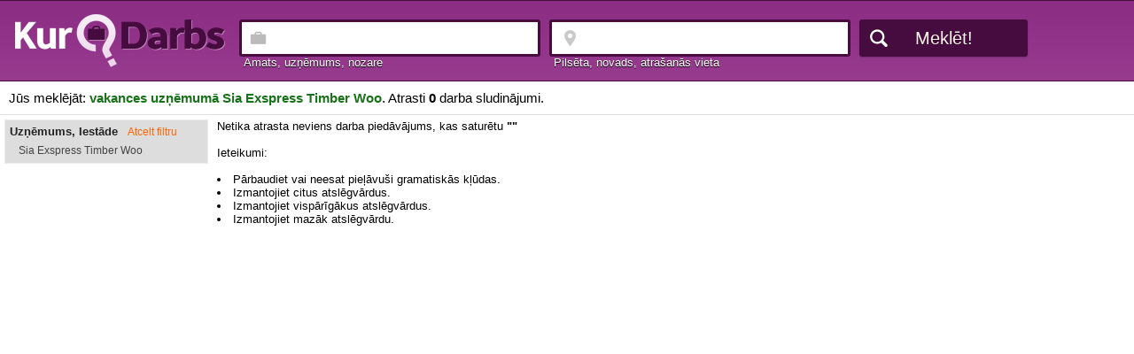

--- FILE ---
content_type: text/html;charset=utf-8
request_url: https://www.kurdarbs.lv/uznemums/Sia+Exspress+Timber+Woo
body_size: 4449
content:

<!doctype html>
<HTML>
<HEAD>
<TITLE>Vakances uzņēmumā Sia Exspress Timber Woo - KurDarbs.lv</TITLE>
<link rel="shortcut icon" href="/favicon.ico">
<meta http-equiv="content-type" content="text/html;charset=utf-8">
<meta name="description" content="" />
<meta name="viewport" content="width=device-width, initial-scale=1.0, minimum-scale=1.0" />
<meta name="referrer" content="origin">
<META HTTP-EQUIV="imagetoolbar" CONTENT="no">
<LINK REL="stylesheet" HREF="/style.css?ver=2019.04.01" TYPE="text/css"><script type="text/javascript" src="https://www.kurdarbs.lv/common.js?ver=2019.04.01"></script>
</HEAD>
<body>
<div id="maincontainer">
	<div id="contentsearchbox">
		<div id="contentinnersearchbox">
			<div id="contentlogo" >
				<a href="/" class="logolink"><img src="/img/logo.png" class="result_logoimage"></a>
				<a href="/" class="logolink_dark"><img src="/img/logo.gif" class="result_logoimage_dark"></a>
			</div>
				
			
			<div id="contentsearch">
				<form name="search" method="POST" action="/">

<div class="contentsearchfield"><label for="q" class="label_before normaltextlight">Amats, uzņēmums, nozare</label><input type="text" name="q" id="q" value="" class="searchfield sposition" maxlength=200 autocomplete="off">

</div>

<div class="contentsearchfield"><label for="vieta" class="label_before normaltextlight">Pilsēta, novads, atrašanās vieta</label><input type="text" name="l" id="vieta" value="" class="searchfield slocation" maxlength=200 autocomplete="off"></div>
<input type="submit" value="Meklēt!" class="button dark" onclick="">
				</form>
			</div>
		</div>
	</div>

	  <div id="header">

		Jūs meklējāt: <h1 style="padding:0px; display:inline; font-size:15px; font-weight:bold; color:#177219; word-wrap:break-word;">vakances uzņēmumā Sia Exspress Timber Woo</h1>. Atrasti <b>0</b> darba sludinājumi.
	  </div>

	  <div id="wrapper1">
		<div id="wrapper2">
		  <div id="maincol">

		  <div id="leftcol">
			<div class="filterheader">Filtrs
			<div style="position:absolute; right:10px;top:5px;"><button class="closebutton" onclick="hide_menu();">X</button></div>
			</div>
<div class="filterbox filterboxactive"><div class="title">Uzņēmums, Iestāde<span class="cancelfilter"> &nbsp;&nbsp; <a href="/">Atcelt filtru</a></span></div><p> Sia Exspress Timber Woo</p></div>		  </div>
		  <div id="rightcol">

<script>
document.addEventListener('swiped-left', function(e) {
		document.getElementById("leftcol").style.display = "";
		document.getElementById("centercol").style.display = "";
//    console.log(e.target); // the element that was swiped
});

</script>
		  </div>
		  <div id="centercol">


Netika atrasta neviens darba piedāvājums, kas saturētu <b>""</b><br><br>

Ieteikumi:<br><br>

<li>Pārbaudiet vai neesat pieļāvuši gramatiskās kļūdas.
<li>Izmantojiet citus atslēgvārdus.
<li>Izmantojiet vispārīgākus atslēgvārdus.
<li>Izmantojiet mazāk atslēgvārdu.
<br><br><br>

		  </div>
		</div>



	</div>

	
</div>

	 <div id="footer">

		<br/>2026 KurDarbs.lv&nbsp;&nbsp;|&nbsp;&nbsp;<script language="JavaScript"><!--
                // hide script
                var d = "kurdarbs.lv"
                var u = "kurdarbs"
                var r = u + "@" + d
                 document.write(r);
                // -->
              </script><br/><br/>

	  </div>


</body>


<!-- Google tag (gtag.js) -->
<script async src="https://www.googletagmanager.com/gtag/js?id=G-1Z7PWH9V72"></script>
<script>
  window.dataLayer = window.dataLayer || [];
  function gtag(){dataLayer.push(arguments);}
  gtag('js', new Date());

  gtag('config', 'G-1Z7PWH9V72');
</script>



<script language="Javascript">
function urlencode(str) {
	return encodeURIComponent(str).replace(/\+/g,'%2B').replace(/%20/g, '+').replace(/\*/g, '%2A').replace(/\//g, '%2F').replace(/@/g, '%40');
}


function validate_submit(){

	q=document.getElementById('q').value;
	p1=parseInt(document.getElementById('p1').value);
	p2=parseInt(document.getElementById('p2').value);
	if (q.length>1){
		q=urlencode(document.getElementById('q').value);
		link="darbsphp?q=" + q;
		if (p1>0){link=link + "&p1=" + p1;}
		if (p2>0){link=link + "&p2=" + p2;}
		document.location.href=link;

	} else { alert("Meklējamais vārds pārāk īss");}
}
</script></body>
</html>

